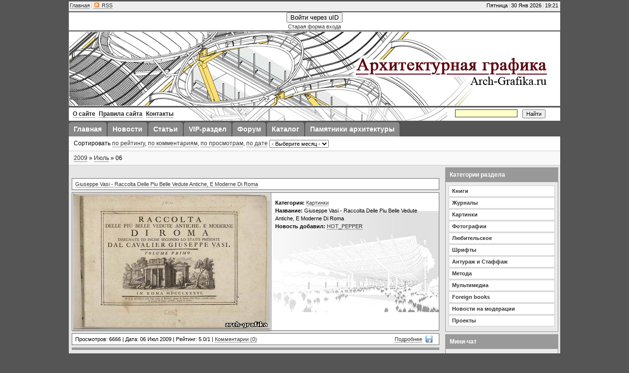

--- FILE ---
content_type: text/html; charset=UTF-8
request_url: http://arch-grafika.ru/news/2009-07-06
body_size: 11676
content:
<!DOCTYPE HTML PUBLIC  "-//W3C//DTD HTML 4.01 Transitional//EN" "http://www.w3.org/TR/html4/loose.dtd">
<html>
<head>
<script type="text/javascript" src="/?MHg%3B5w1Jt4rTUsadvpnbE72OMreuAJF4Maq4p8d6KhGeGswdmI5ta1DZZBSq%5ERa2EnbrTHb571haYshZiEYOqjEw2cWH%3BdXtS%3BXkvM0yQ%3BHsQwXsTWV7h5%3BYG3ZlFcZVgDNDtdiY%5E%21s6lfe9UCmytpfrHpq5t5nl%21I4nm%5E5enAtan8akUO3CibUr3xurv4LV%5EwXXG%21D5Yi7j2hm2TU0J4goo"></script>
	<script type="text/javascript">new Image().src = "//counter.yadro.ru/hit;ucoznet?r"+escape(document.referrer)+(screen&&";s"+screen.width+"*"+screen.height+"*"+(screen.colorDepth||screen.pixelDepth))+";u"+escape(document.URL)+";"+Date.now();</script>
	<script type="text/javascript">new Image().src = "//counter.yadro.ru/hit;ucoz_desktop_ad?r"+escape(document.referrer)+(screen&&";s"+screen.width+"*"+screen.height+"*"+(screen.colorDepth||screen.pixelDepth))+";u"+escape(document.URL)+";"+Date.now();</script><script type="text/javascript">
if(typeof(u_global_data)!='object') u_global_data={};
function ug_clund(){
	if(typeof(u_global_data.clunduse)!='undefined' && u_global_data.clunduse>0 || (u_global_data && u_global_data.is_u_main_h)){
		if(typeof(console)=='object' && typeof(console.log)=='function') console.log('utarget already loaded');
		return;
	}
	u_global_data.clunduse=1;
	if('0'=='1'){
		var d=new Date();d.setTime(d.getTime()+86400000);document.cookie='adbetnetshowed=2; path=/; expires='+d;
		if(location.search.indexOf('clk2398502361292193773143=1')==-1){
			return;
		}
	}else{
		window.addEventListener("click", function(event){
			if(typeof(u_global_data.clunduse)!='undefined' && u_global_data.clunduse>1) return;
			if(typeof(console)=='object' && typeof(console.log)=='function') console.log('utarget click');
			var d=new Date();d.setTime(d.getTime()+86400000);document.cookie='adbetnetshowed=1; path=/; expires='+d;
			u_global_data.clunduse=2;
			new Image().src = "//counter.yadro.ru/hit;ucoz_desktop_click?r"+escape(document.referrer)+(screen&&";s"+screen.width+"*"+screen.height+"*"+(screen.colorDepth||screen.pixelDepth))+";u"+escape(document.URL)+";"+Date.now();
		});
	}
	
	new Image().src = "//counter.yadro.ru/hit;desktop_click_load?r"+escape(document.referrer)+(screen&&";s"+screen.width+"*"+screen.height+"*"+(screen.colorDepth||screen.pixelDepth))+";u"+escape(document.URL)+";"+Date.now();
}

setTimeout(function(){
	if(typeof(u_global_data.preroll_video_57322)=='object' && u_global_data.preroll_video_57322.active_video=='adbetnet') {
		if(typeof(console)=='object' && typeof(console.log)=='function') console.log('utarget suspend, preroll active');
		setTimeout(ug_clund,8000);
	}
	else ug_clund();
},3000);
</script>
<title>06 Июля 2009 — Архитектурная Графика</title>
<link rel="icon" href="/favicon.ico" type="image/x-icon"> 
<link rel="shortcut icon" href="/favicon.ico" type="image/x-icon">
<link rel="stylesheet" type="text/css" href="/_st/my.css">
<link rel="alternate" type="application/rss+xml" title="RSS-канал" href="http://arch-grafika.ru/news/rss/">
<meta http-equiv="content-type" content="text/html; charset=UTF-8">
<meta name='description' content='Постоянно пополняющаяся библиотека для архитекторов, градостроителей и проектировщиков. Здесь также можно найти фотографии архитектуры, методические указания для архитекторов, а кроме того посмотреть фильмы об интересных архитектурных памятниках' />
<meta name='keywords' content='книги для архитекторов, фильмы, методичка, метода, книги, по градостроительству, по архитектуре, архитектура, архитектурная графика, стаффаж, антураж, русская архитектура, история архитектуры, журналы, для архитектора, архитектура СССР, архитектурный ордер, ордер, студенческие работы' />
  <!-- SAPE RTB JS -->
<script
    async="async"
    src="//cdn-rtb.sape.ru/rtb-b/js/393/2/22393.js"
    type="text/javascript">
</script>
<!-- SAPE RTB END -->

	<link rel="stylesheet" href="/.s/src/base.min.css?v=221108" />
	<link rel="stylesheet" href="/.s/src/layer6.min.css?v=221108" />

	<script src="/.s/src/jquery-1.12.4.min.js"></script>
	
	<script src="/.s/src/uwnd.min.js?v=221108"></script>
	<script src="//s743.ucoz.net/cgi/uutils.fcg?a=uSD&ca=2&ug=999&isp=0&r=0.327453424887292"></script>
	<link rel="stylesheet" href="/.s/src/ulightbox/ulightbox.min.css" />
	<link rel="stylesheet" href="/.s/src/social.css" />
	<script src="/.s/src/ulightbox/ulightbox.min.js"></script>
	<script async defer src="https://www.google.com/recaptcha/api.js?onload=reCallback&render=explicit&hl=ru"></script>
	<script>
/* --- UCOZ-JS-DATA --- */
window.uCoz = {"layerType":6,"uLightboxType":1,"country":"US","language":"ru","module":"news","ssid":"712500024026526620454","sign":{"3125":"Закрыть","7251":"Запрошенный контент не может быть загружен. Пожалуйста, попробуйте позже.","7254":"Изменить размер","7253":"Начать слайд-шоу","5255":"Помощник","5458":"Следующий","7252":"Предыдущий","7287":"Перейти на страницу с фотографией."},"site":{"id":"4arch-grafika","domain":"arch-grafika.ru","host":"arch-grafika.3dn.ru"}};
/* --- UCOZ-JS-CODE --- */
 function uSocialLogin(t) {
			var params = {"ok":{"height":390,"width":710},"yandex":{"width":870,"height":515},"facebook":{"width":950,"height":520},"google":{"width":700,"height":600},"vkontakte":{"height":400,"width":790}};
			var ref = escape(location.protocol + '//' + ('arch-grafika.ru' || location.hostname) + location.pathname + ((location.hash ? ( location.search ? location.search + '&' : '?' ) + 'rnd=' + Date.now() + location.hash : ( location.search || '' ))));
			window.open('/'+t+'?ref='+ref,'conwin','width='+params[t].width+',height='+params[t].height+',status=1,resizable=1,left='+parseInt((screen.availWidth/2)-(params[t].width/2))+',top='+parseInt((screen.availHeight/2)-(params[t].height/2)-20)+'screenX='+parseInt((screen.availWidth/2)-(params[t].width/2))+',screenY='+parseInt((screen.availHeight/2)-(params[t].height/2)-20));
			return false;
		}
		function TelegramAuth(user){
			user['a'] = 9; user['m'] = 'telegram';
			_uPostForm('', {type: 'POST', url: '/index/sub', data: user});
		}
function loginPopupForm(params = {}) { new _uWnd('LF', ' ', -250, -100, { closeonesc:1, resize:1 }, { url:'/index/40' + (params.urlParams ? '?'+params.urlParams : '') }) }
function reCallback() {
		$('.g-recaptcha').each(function(index, element) {
			element.setAttribute('rcid', index);
			
		if ($(element).is(':empty') && grecaptcha.render) {
			grecaptcha.render(element, {
				sitekey:element.getAttribute('data-sitekey'),
				theme:element.getAttribute('data-theme'),
				size:element.getAttribute('data-size')
			});
		}
	
		});
	}
	function reReset(reset) {
		reset && grecaptcha.reset(reset.previousElementSibling.getAttribute('rcid'));
		if (!reset) for (rel in ___grecaptcha_cfg.clients) grecaptcha.reset(rel);
	}
/* --- UCOZ-JS-END --- */
</script>

	<style>.UhideBlock{display:none; }</style>
</head>

<body style="margin:0; padding:3px; background:#555">
<div id="utbr8214" rel="s743"></div>
<!--U1AHEADER1Z--><div id="header">

<div class="hdLn" id="hda"><div id="hdb">Пятница<span class="grey">|</span>30 Янв 2026<span class="grey">|</span>19:21</div>
<div><span><a class="def" href="http://arch-grafika.ru/">Главная</a></span><!--[if IE]><span class="grey">|</span><a class="def" onClick="this.style.behavior='url(#default#homepage)';this.setHomePage('http://arch-grafika.ru/index.html'); return false;" href="#">Сделать стартовой</a><span class="grey">|</span><a class="def" href="#" onClick="window.external.addFavorite('http://arch-grafika.ru/index.html', 'Архитектурная Графика'); return false;">Добавить в избранное</a><![endif]--><span class="grey">|</span><a class="def" href="http://arch-grafika.ru/news/rss/"><img class="rssImg" vspace="0" border="0" title="RSS-лента" src="http://arch-grafika.ru/design/feed.png" width="10" height="10"> RSS</a></div></div>
<div class="hdLn" style="width:1000px;background:#FFF"><div id="uidLogForm" class="auth-block" align="center">
				<div id="uidLogButton" class="auth-block-social">
					<div class="login-button-container"><button class="loginButton" onclick="window.open('https://login.uid.me/?site=4arch-grafika&amp;ref='+escape(location.protocol + '//' + ('arch-grafika.ru' || location.hostname) + location.pathname + ((location.hash ? (location.search ? location.search + '&' : '?') + 'rnd=' + Date.now() + location.hash : (location.search || '' )))),'uidLoginWnd','width=580,height=450,resizable=yes,titlebar=yes')">Войти через uID</button></div>
					<div class="auth-social-list"><a href="javascript:;" onclick="return uSocialLogin('vkontakte');" data-social="vkontakte" class="login-with vkontakte" title="Войти через ВКонтакте" rel="nofollow"><i></i></a><a href="javascript:;" onclick="return uSocialLogin('facebook');" data-social="facebook" class="login-with facebook" title="Войти через Facebook" rel="nofollow"><i></i></a><a href="javascript:;" onclick="return uSocialLogin('yandex');" data-social="yandex" class="login-with yandex" title="Войти через Яндекс" rel="nofollow"><i></i></a><a href="javascript:;" onclick="return uSocialLogin('google');" data-social="google" class="login-with google" title="Войти через Google" rel="nofollow"><i></i></a><a href="javascript:;" onclick="return uSocialLogin('ok');" data-social="ok" class="login-with ok" title="Войти через Одноклассники" rel="nofollow"><i></i></a></div>
					<div class="auth-block-switcher">
						<a href="javascript:;" class="noun" onclick="document.getElementById('uidLogButton').style.display='none';document.getElementById('baseLogForm').style.display='';" title="Используйте, если окно авторизации через uID не открывается">Старая форма входа</a>
					</div>
				</div>
				<div id="baseLogForm" class="auth-block-base" style="display:none">
		<script>
		sendFrm549298 = function( form, data = {} ) {
			var o   = $('#frmLg549298')[0];
			var pos = _uGetOffset(o);
			var o2  = $('#blk549298')[0];
			document.body.insertBefore(o2, document.body.firstChild);
			$(o2).css({top:(pos['top'])+'px',left:(pos['left'])+'px',width:o.offsetWidth+'px',height:o.offsetHeight+'px',display:''}).html('<div align="left" style="padding:5px;"><div class="myWinLoad"></div></div>');
			_uPostForm(form, { type:'POST', url:'/index/sub/', data, error:function() {
				$('#blk549298').html('<div align="" style="padding:10px;"><div class="myWinLoadSF" title="Невозможно выполнить запрос, попробуйте позже"></div></div>');
				_uWnd.alert('<div class="myWinError">Невозможно выполнить запрос, попробуйте позже</div>', '', {w:250, h:90, tm:3000, pad:'15px'} );
				setTimeout("$('#blk549298').css('display', 'none');", '1500');
			}});
			return false
		}
		
		</script>

		<div id="blk549298" style="border:1px solid #CCCCCC;position:absolute;z-index:82;background:url('/.s/img/fr/g.gif');display:none;"></div>

		<form id="frmLg549298" class="login-form local-auth" action="/index/sub/" method="post" onsubmit="return sendFrm549298(this)" data-submitter="sendFrm549298">
			<div class="loginTD" valign="bottom">
<span class="loginSp">E-mail:</span><input class="loginField" type="text" name="user" value="" size="50" maxlength="50" /><span class="loginSp">Пароль:</span><input class="loginField" type="password" name="password" size="50" maxlength="30" /><input class="loginButton" name="sbm" type="submit" value="Вход" /><input id="remday" type="checkbox" name="rem" value="1" checked /><label for="remday"><span class="loginSp">запомнить</span></label> <a href="javascript:;" rel="nofollow" onclick="new _uWnd('Prm','Напоминание пароля',300,130,{ closeonesc:1 },{url:'/index/5'});return false;">Забыл пароль</a> <a href="/register">Регистрация</a></div>

			<input type="hidden" name="a"    value="2" />
			<input type="hidden" name="ajax" value="1" />
			<input type="hidden" name="rnd"  value="298" />
			
			<div class="social-label">или</div><div class="auth-social-list"><a href="javascript:;" onclick="return uSocialLogin('vkontakte');" data-social="vkontakte" class="login-with vkontakte" title="Войти через ВКонтакте" rel="nofollow"><i></i></a><a href="javascript:;" onclick="return uSocialLogin('facebook');" data-social="facebook" class="login-with facebook" title="Войти через Facebook" rel="nofollow"><i></i></a><a href="javascript:;" onclick="return uSocialLogin('yandex');" data-social="yandex" class="login-with yandex" title="Войти через Яндекс" rel="nofollow"><i></i></a><a href="javascript:;" onclick="return uSocialLogin('google');" data-social="google" class="login-with google" title="Войти через Google" rel="nofollow"><i></i></a><a href="javascript:;" onclick="return uSocialLogin('ok');" data-social="ok" class="login-with ok" title="Войти через Одноклассники" rel="nofollow"><i></i></a></div>
		</form></div></div></div></div>
<div class="none"><table border="0" cellpadding="0" cellspacing="0" width="1000px" style="background:#FFF;margin-left:auto;margin-right:auto"><tr><td background="http://arch-grafika.ru/design/header.jpg" style="height:150px;border:1px solid #EEE;padding:0px"><div class="logos" style="width:998px"><span class="logos" style="width:998px"><a href="http://arch-grafika.ru/"><img src="http://arch-grafika.ru/design/space.gif" width="998px" height="146px" border="0" title="Архитектурная графика" alt="Архитектурная Графика"></img></a></span></div></td></tr></table>
<div style="padding-top:3px"><table width="1000" height="27px" cellspacing="0" cellpadding="0" style="border:0;background:#FFF;margin-left:auto;margin-right:auto"><tr><td width="765px" style="background:url(http://arch-grafika.ru/design/header_b.jpg) #FFF;border:0;padding-left:6px"><div id="uMenuDiv3" class="uMenuH" style="position:relative;"><ul class="uMenuRoot">
<li><div class="umn-tl"><div class="umn-tr"><div class="umn-tc"></div></div></div><div class="umn-ml"><div class="umn-mr"><div class="umn-mc"><div class="uMenuItem"><a href="http://arch-grafika.ru/index/0-2"><span>О сайте</span></a></div></div></div></div><div class="umn-bl"><div class="umn-br"><div class="umn-bc"><div class="umn-footer"></div></div></div></div></li>
<li><div class="umn-tl"><div class="umn-tr"><div class="umn-tc"></div></div></div><div class="umn-ml"><div class="umn-mr"><div class="umn-mc"><div class="uMenuItem"><a href="http://arch-grafika.ru/index/0-6"><span>Правила сайта</span></a></div></div></div></div><div class="umn-bl"><div class="umn-br"><div class="umn-bc"><div class="umn-footer"></div></div></div></div></li>
<li><div class="umn-tl"><div class="umn-tr"><div class="umn-tc"></div></div></div><div class="umn-ml"><div class="umn-mr"><div class="umn-mc"><div class="uMenuItem"><a href="http://arch-grafika.ru/index/0-3"><span>Контакты</span></a></div></div></div></div><div class="umn-bl"><div class="umn-br"><div class="umn-bc"><div class="umn-footer"></div></div></div></div></li></ul></div><script>$(function(){_uBuildMenu('#uMenuDiv3',1,document.location.href+'/','uMenuItemA','uMenuArrow',2500);})</script></td>
<td width="227" align="left" style="border:0;padding-left:3px"><dl class="searchForm"><form action="/search/" style="margin:0" method="get" onsubmit="this.sfSbm.disabled=true"><dt class="schQuery"><input type="text" class="queryField" size="19" maxlength="30" name="q" gtbfieldid="285"></dt><dd class="schBtn"><input type="submit" value="Найти" name="sfSbm" class="searchSbmFl"></dd></form></dl></td></tr></table></div>
<div width="1000px" style="padding-top:3px;margin-left:auto;margin-right:auto"><table width="1000px" cellspacing="0" cellpadding="0" style="margin-left:auto;margin-right:auto"><tr><td><div id="uMenuDiv2" class="uMenuH" style="position:relative;"><ul class="uMenuRoot">
<li><div class="umn-tl"><div class="umn-tr"><div class="umn-tc"></div></div></div><div class="umn-ml"><div class="umn-mr"><div class="umn-mc"><div class="uMenuItem"><a href="http://arch-grafika.ru/"><span>Главная</span></a></div></div></div></div><div class="umn-bl"><div class="umn-br"><div class="umn-bc"><div class="umn-footer"></div></div></div></div></li>
<li><div class="umn-tl"><div class="umn-tr"><div class="umn-tc"></div></div></div><div class="umn-ml"><div class="umn-mr"><div class="umn-mc"><div class="uMenuItem"><a href="http://arch-grafika.ru/news/"><span>Новости</span></a></div></div></div></div><div class="umn-bl"><div class="umn-br"><div class="umn-bc"><div class="umn-footer"></div></div></div></div></li>
<li><div class="umn-tl"><div class="umn-tr"><div class="umn-tc"></div></div></div><div class="umn-ml"><div class="umn-mr"><div class="umn-mc"><div class="uMenuItem"><a href="http://arch-grafika.ru/publ/"><span>Статьи</span></a></div></div></div></div><div class="umn-bl"><div class="umn-br"><div class="umn-bc"><div class="umn-footer"></div></div></div></div></li>
<li><div class="umn-tl"><div class="umn-tr"><div class="umn-tc"></div></div></div><div class="umn-ml"><div class="umn-mr"><div class="umn-mc"><div class="uMenuItem"><a href="http://arch-grafika.ru/blog/"><span>VIP-раздел</span></a></div></div></div></div><div class="umn-bl"><div class="umn-br"><div class="umn-bc"><div class="umn-footer"></div></div></div></div></li>
<li><div class="umn-tl"><div class="umn-tr"><div class="umn-tc"></div></div></div><div class="umn-ml"><div class="umn-mr"><div class="umn-mc"><div class="uMenuItem"><a href="http://arch-grafika.ru/forum/"><span>Форум</span></a></div></div></div></div><div class="umn-bl"><div class="umn-br"><div class="umn-bc"><div class="umn-footer"></div></div></div></div></li>
<li><div class="umn-tl"><div class="umn-tr"><div class="umn-tc"></div></div></div><div class="umn-ml"><div class="umn-mr"><div class="umn-mc"><div class="uMenuItem"><a href="http://arch-grafika.ru/dir/"><span>Каталог</span></a></div></div></div></div><div class="umn-bl"><div class="umn-br"><div class="umn-bc"><div class="umn-footer"></div></div></div></div></li>
<li><div class="umn-tl"><div class="umn-tr"><div class="umn-tc"></div></div></div><div class="umn-ml"><div class="umn-mr"><div class="umn-mc"><div class="uMenuItem"><a href="http://places.arch-grafika.ru/news/"><span>Памятники архитектуры</span></a></div></div></div></div><div class="umn-bl"><div class="umn-br"><div class="umn-bc"><div class="umn-footer"></div></div></div></div></li></ul></div><script>$(function(){_uBuildMenu('#uMenuDiv2',1,document.location.href+'/','uMenuItemA','uMenuArrow',2500);})</script></td></tr></table></div></div><!--/U1AHEADER1Z-->

<div style="width:1000px; margin-left:auto; margin-right:auto; background:#E6E6E6; border:none;">
<div style="background:#FFF;border:0;border-bottom:1px solid #CCC;padding:6px 10px;font-size:12px" align="left">Сортировать <a href="/news/0-0-1-0-16-2">по рейтингу</a>, <a href="/news/0-0-1-0-16-4">по комментариям</a>, <a href="/news/0-0-1-0-16-3">по просмотрам</a>, <a href="/news/0-0-1-0-16-1">по дате</a> <select class="archMenu" name="archmenu" onchange="top.location.href='/news/'+this.options[this.selectedIndex].value;"><option value="">- Выберите месяц -</option><option value="2008-11">2008 Ноябрь</option><option value="2008-12">2008 Декабрь</option><option value="2009-01">2009 Январь</option><option value="2009-02">2009 Февраль</option><option value="2009-03">2009 Март</option><option value="2009-04">2009 Апрель</option><option value="2009-05">2009 Май</option><option value="2009-06">2009 Июнь</option><option value="2009-07">2009 Июль</option><option value="2009-08">2009 Август</option><option value="2009-09">2009 Сентябрь</option><option value="2009-10">2009 Октябрь</option><option value="2009-11">2009 Ноябрь</option><option value="2009-12">2009 Декабрь</option><option value="2010-01">2010 Январь</option><option value="2010-02">2010 Февраль</option><option value="2010-03">2010 Март</option><option value="2010-04">2010 Апрель</option><option value="2010-05">2010 Май</option><option value="2010-06">2010 Июнь</option><option value="2010-07">2010 Июль</option><option value="2010-08">2010 Август</option><option value="2010-09">2010 Сентябрь</option><option value="2010-10">2010 Октябрь</option><option value="2010-11">2010 Ноябрь</option><option value="2010-12">2010 Декабрь</option><option value="2011-01">2011 Январь</option><option value="2011-02">2011 Февраль</option><option value="2011-03">2011 Март</option><option value="2011-04">2011 Апрель</option><option value="2011-05">2011 Май</option><option value="2011-06">2011 Июнь</option><option value="2011-07">2011 Июль</option><option value="2011-08">2011 Август</option><option value="2011-09">2011 Сентябрь</option><option value="2011-10">2011 Октябрь</option><option value="2011-11">2011 Ноябрь</option><option value="2011-12">2011 Декабрь</option><option value="2012-01">2012 Январь</option><option value="2012-02">2012 Февраль</option><option value="2012-03">2012 Март</option><option value="2012-04">2012 Апрель</option><option value="2012-05">2012 Май</option><option value="2012-06">2012 Июнь</option><option value="2012-07">2012 Июль</option><option value="2012-08">2012 Август</option><option value="2012-09">2012 Сентябрь</option><option value="2012-10">2012 Октябрь</option><option value="2012-11">2012 Ноябрь</option><option value="2012-12">2012 Декабрь</option><option value="2013-01">2013 Январь</option><option value="2013-02">2013 Февраль</option><option value="2013-03">2013 Март</option><option value="2013-04">2013 Апрель</option><option value="2013-05">2013 Май</option><option value="2013-06">2013 Июнь</option><option value="2013-07">2013 Июль</option><option value="2013-08">2013 Август</option><option value="2013-09">2013 Сентябрь</option><option value="2013-10">2013 Октябрь</option><option value="2013-11">2013 Ноябрь</option><option value="2013-12">2013 Декабрь</option><option value="2014-01">2014 Январь</option><option value="2014-02">2014 Февраль</option><option value="2014-03">2014 Март</option><option value="2014-04">2014 Апрель</option><option value="2014-05">2014 Май</option><option value="2014-06">2014 Июнь</option><option value="2014-07">2014 Июль</option><option value="2014-08">2014 Август</option><option value="2014-09">2014 Сентябрь</option><option value="2014-10">2014 Октябрь</option><option value="2014-11">2014 Ноябрь</option><option value="2014-12">2014 Декабрь</option><option value="2015-01">2015 Январь</option><option value="2015-02">2015 Февраль</option><option value="2015-03">2015 Март</option><option value="2015-04">2015 Апрель</option><option value="2015-05">2015 Май</option><option value="2015-06">2015 Июнь</option><option value="2015-07">2015 Июль</option><option value="2015-08">2015 Август</option><option value="2015-09">2015 Сентябрь</option><option value="2015-10">2015 Октябрь</option><option value="2015-11">2015 Ноябрь</option><option value="2015-12">2015 Декабрь</option><option value="2016-01">2016 Январь</option><option value="2016-02">2016 Февраль</option><option value="2016-03">2016 Март</option><option value="2016-04">2016 Апрель</option><option value="2016-05">2016 Май</option><option value="2016-06">2016 Июнь</option><option value="2016-07">2016 Июль</option><option value="2016-08">2016 Август</option><option value="2016-09">2016 Сентябрь</option><option value="2016-10">2016 Октябрь</option><option value="2016-11">2016 Ноябрь</option><option value="2016-12">2016 Декабрь</option><option value="2017-01">2017 Январь</option><option value="2017-02">2017 Февраль</option><option value="2017-03">2017 Март</option><option value="2017-04">2017 Апрель</option><option value="2017-05">2017 Май</option><option value="2017-06">2017 Июнь</option><option value="2017-08">2017 Август</option><option value="2017-09">2017 Сентябрь</option><option value="2017-11">2017 Ноябрь</option><option value="2017-12">2017 Декабрь</option><option value="2018-01">2018 Январь</option><option value="2018-02">2018 Февраль</option><option value="2018-03">2018 Март</option><option value="2018-04">2018 Апрель</option><option value="2018-05">2018 Май</option><option value="2018-06">2018 Июнь</option><option value="2018-07">2018 Июль</option><option value="2019-01">2019 Январь</option><option value="2019-02">2019 Февраль</option><option value="2019-03">2019 Март</option><option value="2019-04">2019 Апрель</option><option value="2019-06">2019 Июнь</option><option value="2019-07">2019 Июль</option><option value="2019-08">2019 Август</option><option value="2019-09">2019 Сентябрь</option><option value="2019-10">2019 Октябрь</option><option value="2019-11">2019 Ноябрь</option><option value="2019-12">2019 Декабрь</option><option value="2020-01">2020 Январь</option><option value="2020-02">2020 Февраль</option><option value="2020-03">2020 Март</option><option value="2020-04">2020 Апрель</option><option value="2020-05">2020 Май</option><option value="2020-06">2020 Июнь</option><option value="2020-07">2020 Июль</option><option value="2020-08">2020 Август</option><option value="2020-09">2020 Сентябрь</option><option value="2020-10">2020 Октябрь</option><option value="2020-11">2020 Ноябрь</option><option value="2020-12">2020 Декабрь</option><option value="2021-01">2021 Январь</option><option value="2021-02">2021 Февраль</option><option value="2021-03">2021 Март</option><option value="2021-04">2021 Апрель</option><option value="2021-05">2021 Май</option><option value="2021-06">2021 Июнь</option><option value="2021-07">2021 Июль</option><option value="2021-08">2021 Август</option><option value="2021-09">2021 Сентябрь</option><option value="2021-10">2021 Октябрь</option><option value="2021-11">2021 Ноябрь</option><option value="2021-12">2021 Декабрь</option><option value="2022-01">2022 Январь</option><option value="2022-02">2022 Февраль</option><option value="2022-03">2022 Март</option><option value="2022-04">2022 Апрель</option><option value="2022-05">2022 Май</option><option value="2022-06">2022 Июнь</option><option value="2022-07">2022 Июль</option><option value="2022-08">2022 Август</option><option value="2022-09">2022 Сентябрь</option><option value="2022-10">2022 Октябрь</option><option value="2022-11">2022 Ноябрь</option><option value="2022-12">2022 Декабрь</option><option value="2023-01">2023 Январь</option><option value="2023-02">2023 Февраль</option><option value="2023-03">2023 Март</option><option value="2023-04">2023 Апрель</option><option value="2023-05">2023 Май</option><option value="2023-06">2023 Июнь</option><option value="2023-07">2023 Июль</option><option value="2023-08">2023 Август</option><option value="2023-09">2023 Сентябрь</option><option value="2023-10">2023 Октябрь</option><option value="2023-11">2023 Ноябрь</option><option value="2023-12">2023 Декабрь</option><option value="2024-01">2024 Январь</option><option value="2024-08">2024 Август</option><option value="2024-09">2024 Сентябрь</option><option value="2024-10">2024 Октябрь</option><option value="2024-11">2024 Ноябрь</option><option value="2024-12">2024 Декабрь</option><option value="2025-01">2025 Январь</option><option value="2025-02">2025 Февраль</option></select></div>
<div style="background:#F9F9F9;border:0;border-bottom:1px solid #CCC;padding:6px 10px;font-size:12px" align="left"><a class="dateBar breadcrumb-item" href="/news/2009-00">2009</a> <span class="breadcrumb-sep">&raquo;</span> <a class="dateBar breadcrumb-item" href="/news/2009-07">Июль</a> <span class="breadcrumb-sep">&raquo;</span> <span class="breadcrumb-curr">06</span></div>

<table border="0" cellpadding="0" cellspacing="0" width="1000px" style="margin-left:auto; margin-right:auto;">
<tr>
<td valign="top" style="padding:0;" width="760px">
<table border="0" cellpadding="6px" cellspacing="0" style="background: #E6E6E6" width="760">
 
<tr>
<td height="35" style="background:#E6E6E6; padding:0 6px 20px; border:none;">
<div style="width:728px;padding:3px;margin:0 auto"><!--U1TOPLINE1Z--><div id="728" align="center"><!-- SAPE RTB DIV 728x90 -->
<div id="SRTB_60438"></div>
<!-- SAPE RTB END --></div><!--/U1TOPLINE1Z--></div>
<!-- <body> -->

<div style="margin-bottom: 20px">
				<span style="display:none;" class="fpaping"></span>
			</div><table border="0" width="100%" cellspacing="0" cellpadding="0" class="dayAllEntries"><tr><td class="archiveEntries"><div id="entryID292"><div style="margin-bottom:5px"><table style="width:100%;border-collapse:collapse">
<tr><td style="border:1px solid #696969;padding-left:6px;background:#fff;height:20px"><a href="/news/2009-07-06-292">Giuseppe Vasi - Raccolta Delle Piu Belle Vedute Antiche, E Moderne Di Roma</a></td></tr></table></div>
<div style="margin-bottom:5px"><table style="width:100%;border-collapse:collapse"><tr>
<td style="border:1px solid #696969;background:url(http://arch-grafika.ru/design/bg.gif) #fff repeat;vertical-align:middle;width:206px;height:206px;text-align:center"><a href='/news/2009-07-06-292'><img title="Giuseppe Vasi - Raccolta Delle Piu Belle Vedute Antiche, E Moderne Di Roma" style="border:1px solid #CCC" src="/_nw/2/03639.jpg"></a></td>
<td class="knov" 


style="background: url(http://arch-grafika.ru/design/kn/00.jpg) #fff no-repeat right 50%" >
<div><b>Категория:</b> <a href="/news/images/1-0-3">Картинки</a></div>
<div><b>Название:</b> Giuseppe Vasi - Raccolta Delle Piu Belle Vedute Antiche, E Moderne Di Roma</div>
<div></div>
<div></div>
<div></div>
<div></div>
<div></div>
<div><b>Новость добавил:</b> <a href="/index/8-2">HOT_PEPPER</a></div>
</td></tr></table></div>
<table style="width:100%;border-collapse:collapse"><tr>
<td style="height:20px;padding:0 6px;background:#fff;border:1px solid #696969;border-right:none"><div style="float:right"><a href="/news/2009-07-06-292">Подробнее</a></div>Просмотров: 6666 | Дата: <span title="22:55">06 Июл 2009</span> | Рейтинг: 5.0/1 | <a href="/news/2009-07-06-292#comments">Комментарии (0)</a></td>
<td style="background:url(http://arch-grafika.ru/design/kn/s1.png) #fff no-repeat left 50%;width:26px;height:20px;border:1px solid #696969;border-left:none"></td></tr></table>
<div style="margin-bottom:5px"><hr style="height:5px;background:#999;border:none"></div></div></td></tr></table><!-- </body> -->
</td>

</tr>
</table>

</td>
<div style="margin-left:6px">
<td valign="top" style="width:234px; padding:0;">

<!--U1CLEFTER1Z--><!-- <block1> -->

<div class="pkc">
 <h5 class="pkh5">Категории раздела</h5>
 <div style="padding:0">
 <table border="0" cellspacing="1" cellpadding="0" width="100%" class="catsTable"><tr>
					<td style="width:100%" class="catsTd" valign="top" id="cid4">
						<a href="/news/books/1-0-4" class="catName">Книги</a>  
					</td></tr><tr>
					<td style="width:100%" class="catsTd" valign="top" id="cid9">
						<a href="/news/magazines/1-0-9" class="catName">Журналы</a>  
					</td></tr><tr>
					<td style="width:100%" class="catsTd" valign="top" id="cid3">
						<a href="/news/images/1-0-3" class="catName">Картинки</a>  
					</td></tr><tr>
					<td style="width:100%" class="catsTd" valign="top" id="cid6">
						<a href="/news/foto/1-0-6" class="catName">Фотографии</a>  
					</td></tr><tr>
					<td style="width:100%" class="catsTd" valign="top" id="cid5">
						<a href="/news/study/1-0-5" class="catName">Любительское</a>  
					</td></tr><tr>
					<td style="width:100%" class="catsTd" valign="top" id="cid13">
						<a href="/news/fonts/1-0-13" class="catName">Шрифты</a>  
					</td></tr><tr>
					<td style="width:100%" class="catsTd" valign="top" id="cid14">
						<a href="/news/anturazh/1-0-14" class="catName">Антураж и Стаффаж</a>  
					</td></tr><tr>
					<td style="width:100%" class="catsTd" valign="top" id="cid15">
						<a href="/news/metod/1-0-15" class="catName">Метода</a>  
					</td></tr><tr>
					<td style="width:100%" class="catsTd" valign="top" id="cid16">
						<a href="/news/multimedia/1-0-16" class="catName">Мультимедиа</a>  
					</td></tr><tr>
					<td style="width:100%" class="catsTd" valign="top" id="cid17">
						<a href="/news/foreign_books/1-0-17" class="catName">Foreign books</a>  
					</td></tr><tr>
					<td style="width:100%" class="catsTd" valign="top" id="cid18">
						<a href="/news/novosti_na_moderacii/1-0-18" class="catName">Новости на модерации</a>  
					</td></tr><tr>
					<td style="width:100%" class="catsTd" valign="top" id="cid19">
						<a href="/news/proekty/1-0-19" class="catName">Проекты</a>  
					</td></tr></table>
</div>
</div>

<!-- </block1> -->

<!-- <block2> -->

<!-- </block2> -->



<!-- <block4> -->

<div class="pkc">
 <h5 class="pkh5">Мини-чат</h5>
 <div style="padding:0 6px">
 <iframe id="mchatIfm2" style="width:100%;height:300px" frameborder="0" scrolling="auto" hspace="0" vspace="0" allowtransparency="true" src="/mchat/"></iframe>
		<script>
			function sbtFrmMC991( form, data = {} ) {
				self.mchatBtn.style.display = 'none';
				self.mchatAjax.style.display = '';

				_uPostForm( form, { type:'POST', url:'/mchat/?825639002.289925', data } )

				return false
			}

			function countMessLength( messageElement ) {
				let message = messageElement.value
				let rst = 200 - message.length

				if ( rst < 0 ) {
					rst = 0;
					message = message.substr(0, 200);
					messageElement.value = message
				}

				document.querySelector('#jeuwu28').innerHTML = rst;
			}

			var tID7174 = -1;
			var tAct7174 = false;

			function setT7174(s) {
				var v = parseInt(s.options[s.selectedIndex].value);
				document.cookie = "mcrtd=" + s.selectedIndex + "; path=/";
				if (tAct7174) {
					clearInterval(tID7174);
					tAct7174 = false;
				}
				if (v > 0) {
					tID7174 = setInterval("document.getElementById('mchatIfm2').src='/mchat/?' + Date.now();", v*1000 );
					tAct7174 = true;
				}
			}

			function initSel7174() {
				var res = document.cookie.match(/(\W|^)mcrtd=([0-9]+)/);
				var s = $("#mchatRSel")[0];
				if (res && !!s) {
					s.selectedIndex = parseInt(res[2]);
					setT7174(s);
				}
				$("#mchatMsgF").on('keydown', function(e) {
					if ( e.keyCode == 13 && e.ctrlKey && !e.shiftKey ) {
						e.preventDefault()
						this.form?.requestSubmit()
					}
				});
			}
		</script>

		<form id="MCaddFrm" onsubmit="return sbtFrmMC991(this)" class="mchat" data-submitter="sbtFrmMC991">
			<div style="border-top:1px solid #CCC">

 

 <div align="center">
 
 <a href="javascript:;" rel="nofollow" onclick="loginPopupForm(); return false;">Для добавления необходима авторизация</a>
 
 </div>

 

</div>
			<input type="hidden" name="a"    value="18" />
			<input type="hidden" name="ajax" value="1" id="ajaxFlag" />
			<input type="hidden" name="numa" value="0" id="numa832" />
		</form>

		<!-- recaptcha lib -->
		
		<!-- /recaptcha lib -->

		<script>
			initSel7174();
			
			//try { bindSubmitHandler() } catch(e) {}
		</script>
</div>
</div>

<!-- </block4> -->

<!-- <block6> -->

<div class="pkc">
 <h5 class="pkh5">Теги</h5>
 <div style="padding:0 6px">
 <noindex><div class="tagItem"><a href="/search/%D0%98%D1%81%D1%82%D0%BE%D1%80%D0%B8%D1%8F%20%D0%B0%D1%80%D1%85%D0%B8%D1%82%D0%B5%D0%BA%D1%82%D1%83%D1%80%D1%8B/" rel="nofollow" class="eTag eTagGr25">История архитектуры</a> (373)</div><div class="tagItem"><a href="/search/%D0%A0%D1%83%D1%81%D1%81%D0%BA%D0%B0%D1%8F%20%D0%B0%D1%80%D1%85%D0%B8%D1%82%D0%B5%D0%BA%D1%82%D1%83%D1%80%D0%B0/" rel="nofollow" class="eTag eTagGr20">Русская архитектура</a> (282)</div><div class="tagItem"><a href="/search/%D0%A1%D1%82%D1%80%D0%BE%D0%B9%D0%B8%D0%B7%D0%B4%D0%B0%D1%82/" rel="nofollow" class="eTag eTagGr16">Стройиздат</a> (228)</div><div class="tagItem"><a href="/search/%D1%81%D0%BE%D0%B2%D1%80%D0%B5%D0%BC%D0%B5%D0%BD%D0%BD%D0%B0%D1%8F%20%D0%B0%D1%80%D1%85%D0%B8%D1%82%D0%B5%D0%BA%D1%82%D1%83%D1%80%D0%B0/" rel="nofollow" class="eTag eTagGr15">современная архитектура</a> (212)</div><div class="tagItem"><a href="/search/%D0%B6%D1%83%D1%80%D0%BD%D0%B0%D0%BB/" rel="nofollow" class="eTag eTagGr13">журнал</a> (179)</div><div class="tagItem"><a href="/search/%D0%B0%D1%80%D1%85%D0%B8%D1%82%D0%B5%D0%BA%D1%82%D1%83%D1%80%D0%B0/" rel="nofollow" class="eTag eTagGr12">архитектура</a> (153)</div><div class="tagItem"><a href="/search/%D0%BC%D0%B8%D1%80%D0%BE%D0%B2%D0%B0%D1%8F%20%D0%B0%D1%80%D1%85%D0%B8%D1%82%D0%B5%D0%BA%D1%82%D1%83%D1%80%D0%B0/" rel="nofollow" class="eTag eTagGr12">мировая архитектура</a> (152)</div><div class="tagItem"><a href="/search/%D0%93%D1%80%D0%B0%D0%B4%D0%BE%D1%81%D1%82%D1%80%D0%BE%D0%B8%D1%82%D0%B5%D0%BB%D1%8C%D1%81%D1%82%D0%B2%D0%BE/" rel="nofollow" class="eTag eTagGr10">Градостроительство</a> (121)</div><div class="tagItem"><a href="/search/%D1%87%D0%B5%D1%80%D1%82%D0%B5%D0%B6%D0%B8/" rel="nofollow" class="eTag eTagGr8">чертежи</a> (97)</div><div class="tagItem"><a href="/search/%D0%BA%D0%BE%D0%BD%D1%81%D1%82%D1%80%D1%83%D0%BA%D1%86%D0%B8%D0%B8/" rel="nofollow" class="eTag eTagGr8">конструкции</a> (90)</div></noindex>
</div>
<div align="center" style="margin-top:6px;padding:0">
<a class="pkName" href="http://arch-grafika.ru/index/0-12">Все теги</a>
</div>
</div>

<!-- </block6> -->
<noindex>
<!-- <block5> -->

<!-- </block5> -->
</noindex><!--/U1CLEFTER1Z-->
</td>
</div>
</tr>
</table></div>

<!--U1BFOOTER1Z--><div class="posit">
 <table cellpadding="0" cellspacing="0" style="background:#CCC;border:0;width:1000px">
<tr><td style="height:27px;width:1000px;text-align:left;padding:1px 5px"><a href="#" target="_self" style="border:0;font-size:12px"><img src="http://arch-grafika.ru/design/top.gif" height="18px" width="18px" title="вверх" alt="top" border="0"></img> <b>Вверх</b></a></td></tr>
<tr><td colspan="3" style="background:#EAEAEA;padding:6px;border-left:1px solid #BBB;border-right:1px solid #BBB;width:1000px"><table>
<tr valign="top">
<td width="580px"><table>  <tr> <td> <table>  <tr>  <td width="20px"> </td>  <td width="150px"><DIV align=center><STRONG>Зарег. на сайте:</STRONG></DIV></td>  <td width="120px"> </td>  </tr>  <tr>  <td><IMG src="http://arch-grafika.ru/design/oth/sta.gif" border=0></td>  <td>Всего:</td>  <td>16149</td>  </tr>  <tr>  <td><IMG src="http://arch-grafika.ru/design/oth/sta.gif" border=0></td>  <td>Новых за месяц:</td>  <td>1</td>  </tr>  <tr>  <td><IMG src="http://arch-grafika.ru/design/oth/sta.gif" border=0></td>  <td>Новых за неделю:</td>  <td>0</td>  </tr>  <tr>  <td><IMG src="http://arch-grafika.ru/design/oth/sta.gif" border=0></td>  <td>Новых вчера:</td>  <td>0</td>  </tr>  <tr>  <td><IMG src="http://arch-grafika.ru/design/oth/sta.gif" border=0></td>  <td>Новых сегодня:</td>  <td>0</td>  </tr> </table> </td> <td>  <table>  <tr>  <td width="20px"> </td>  <td width="150px"><DIV align=center><STRONG>Из них:</STRONG></DIV></td>  <td width="120px"> </td>  </tr>  <tr>  <td height="20px"><IMG src="http://arch-grafika.ru/design/gr/adm.gif" border=0></td>  <td><SPAN style="COLOR: red">Администраторов:</SPAN></td>  <td><SPAN style="COLOR: red">3</SPAN></td>  </tr>  <tr>  <td height="20px"><IMG src="http://arch-grafika.ru/design/gr/mod.gif" border=0></td>  <td><SPAN style="COLOR: blue">Модераторов:</SPAN></td>  <td><SPAN style="COLOR: blue">2</SPAN></td>  </tr>  <tr>  <td height="20px"><IMG src="http://arch-grafika.ru/design/gr/vip.gif" border=0></td>  <td><SPAN style="COLOR: green">VIP пользователей:</SPAN></td>  <td><SPAN style="COLOR: green">43</SPAN></td>  </tr>  <tr>  <td height="20px"><IMG src="http://arch-grafika.ru/design/gr/exa.gif" border=0></td>  <td><SPAN style="COLOR: #F60">Проверенных:</SPAN></td>  <td><SPAN style="COLOR: #F60">141</SPAN></td>  </tr>  <tr>  <td height="20px"><IMG src="http://arch-grafika.ru/design/gr/use.gif" border=0></td>  <td><SPAN style="COLOR: gray">Рядовых:</SPAN></td>  <td><SPAN style="COLOR: gray">15948</SPAN></td>  </tr>  </table>  </td>  </tr> </table></td>
<td width="170px" style="padding-top:20px">
<div class="tOnline" id="onl1">Онлайн всего: <b>1</b></div> <div class="gOnline" id="onl2">Гостей: <b>1</b></div> <div class="uOnline" id="onl3">Пользователей: <b>0</b></div><br></td>
<td width="220px" style="padding-top:20px">
<div class="searchForm"> 
 <form onsubmit="this.sfSbm.disabled=true" method="get" style="margin:0" action="/search/"> 
 <input type="text" name="q" maxlength="30" size="20" class="queryField" /> 
 <input type="submit" class="searchSbmFl" name="sfSbm" value="Найти" /> 
 </form> 
</div>
<br><br>
<a href="http://arch-grafika.ru/news/rss/"><img vspace="0" title="RSS-лента" border="0" src="/design/feed.png" width="10" height="10"></a>&nbsp;<a href="http://arch-grafika.ru/news/rss/">RSS</a>
<br>
<a href="http://arch-grafika.ru/index/0-2">О сайте</a><br>
<a href="http://arch-grafika.ru/index/0-3">Контакты</a>
</td></tr>
</table>
</td></tr>
<tr><td colspan="3" style="background: #EEE;padding:6px; border:1px solid #BBB;" width="1000px">
<a href="http://arch-grafika.ru">Главная</a> <span class="grey">|</span> <a href="http://arch-grafika.ru/news/">Новости</a> <span class="grey">|</span> <a href="http://arch-grafika.ru/publ/">Статьи</a> <span class="grey">|</span> <a href="http://arch-grafika.ru/blog/">VIP</a> <span class="grey">|</span> <a href="http://arch-grafika.ru/forum">Форум</a> <span class="grey">|</span> <a href="http://places.arch-grafika.ru" target="_blank">Памятники Архитектуры</a> <span class="grey">|</span> <a href="http://arch-grafika.ru/index/0-14">Последние комментарии</a></td></tr>
</table>
</div>

<div class="001" style="width:968px;margin:3px auto 0;background:#F2F2F2;border:1px solid #BBB;padding:6px 15px;font-size:8pt">
Архитектурная Графика: электронная библиотека для архитекторов, градостроителей и проектировщиков&nbsp;/&nbsp;<noindex><!-- "' --><span class="pbcrIwRp">Сайт создан в системе <a href="https://www.ucoz.ru/">uCoz</a></span><!-- Yandex.Metrika counter --><script src="//mc.yandex.ru/metrika/watch.js" type="text/javascript"></script><script type="text/javascript">try { var yaCounter19142059 = new Ya.Metrika({id:19142059});} catch(e) { }</script><noscript><div><img src="//mc.yandex.ru/watch/19142059" style="position:absolute; left:-9999px;" alt="" /></div></noscript><!-- /Yandex.Metrika counter --></noindex>.&nbsp;&mdash;&nbsp;[Б.м.],&nbsp;2008&mdash;2026.<br/>
Материалы предоставлены бесплатно. Копирование и коммерческое использование материалов без письменного согласия авторов запрещены.
</div>
<script>
(function(i,s,o,g,r,a,m){i['GoogleAnalyticsObject']=r;i[r]=i[r]||function(){
(i[r].q=i[r].q||[]).push(arguments)},i[r].l=1*new Date();a=s.createElement(o),
m=s.getElementsByTagName(o)[0];a.async=1;a.src=g;m.parentNode.insertBefore(a,m)
})(window,document,'script','//www.google-analytics.com/analytics.js','ga');
ga('create', 'UA-8984315-2', 'arch-grafika.ru');
ga('send', 'pageview');
</script>
<!-- Yandex.Metrika counter -->
<div style="display:none;"><script type="text/javascript">
(function(w, c) {
 (w[c] = w[c] || []).push(function() {
 try {
 w.yaCounter1153293 = new Ya.Metrika(1153293);
 yaCounter1153293.clickmap(true);
 yaCounter1153293.trackLinks(true);
 
 } catch(e) { }
 });
})(window, 'yandex_metrika_callbacks');
</script></div>
<script src="//mc.yandex.ru/metrika/watch.js" type="text/javascript" defer="defer"></script>
<noscript><div style="position:absolute"><img src="//mc.yandex.ru/watch/1153293" alt="" /></div></noscript>
<!-- /Yandex.Metrika counter --><!--/U1BFOOTER1Z-->



</body>
</html>
<!-- 0.1092801 (s743) -->